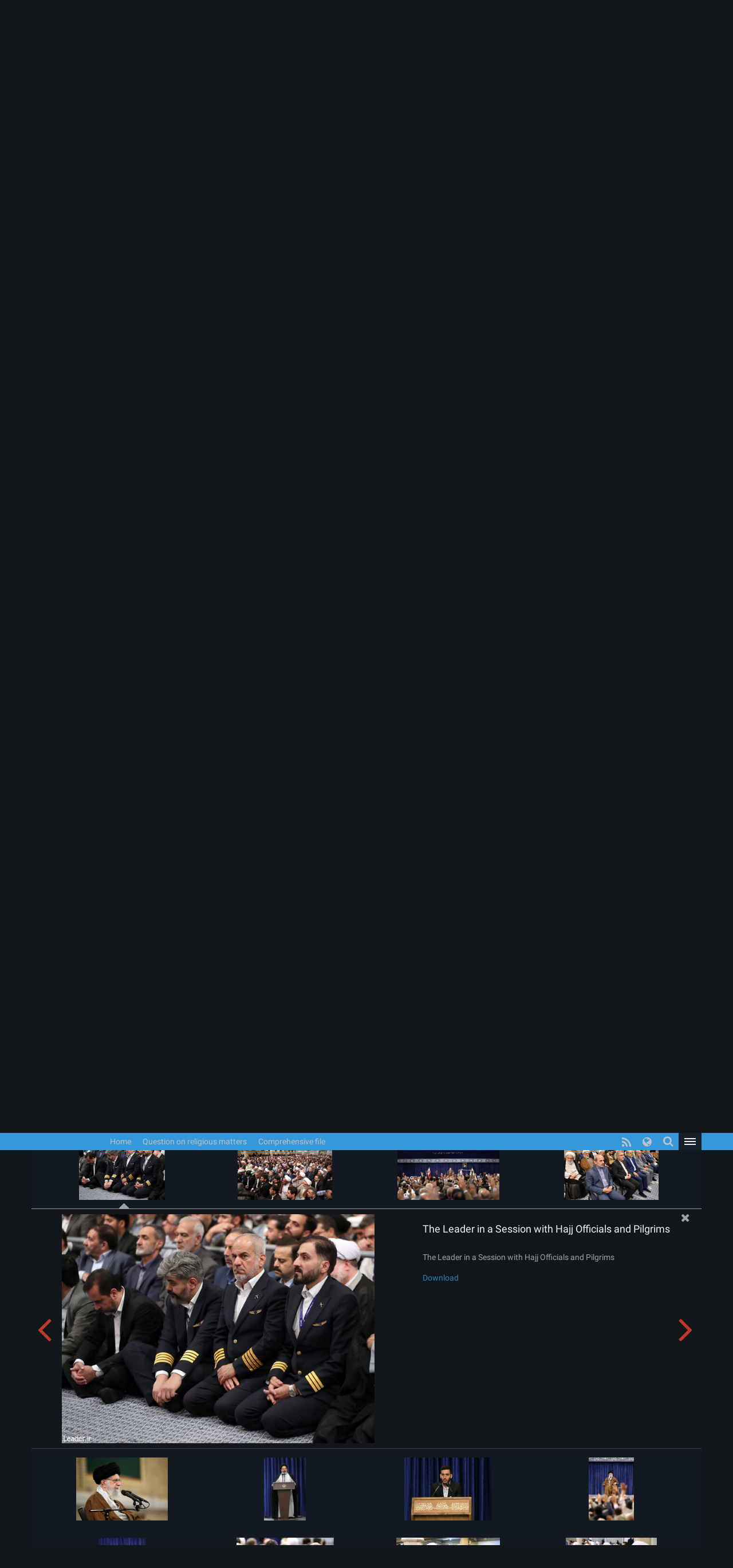

--- FILE ---
content_type: text/html; charset=UTF-8
request_url: https://www.leader.ir/en/pictures/album/2691/grid?img=81796_873.jpg
body_size: 54949
content:
<!DOCTYPE html><html lang="en"><head> <meta http-equiv="Content-Type" content="text/html; charset=UTF-8"> <meta name="viewport" content="width=device-width, initial-scale=1" /> <meta content="IE=edge" http-equiv="X-UA-Compatible" /> <meta http-equiv="X-UA-Compatible" content="IE=9"> <title>The Leader in a Session with Hajj Officials and Pilgrims :: Leader.ir</title> <meta property="og:locale" content="en_GB" /> <meta property="og:type" content="service" /> <meta property="og:title" content="The Leader in a Session with Hajj Officials and Pilgrims" /> <meta property="og:url" content="https://www.leader.ir/en/pictures" /> <meta name="twitter:card" content="summary" /> <meta name="twitter:site" content="https://www.leader.ir/en/pictures" /> <meta name="twitter:title" content="The Leader in a Session with Hajj Officials and Pilgrims" /> <meta name="twitter:image" content="https://www.leader.ir/en/../media/album/large/17/82/81782_431.jpg" /> <meta name="city" content="Tehran" /> <meta name="robots" content="INDEX,FOLLOW" /> <meta name="country" content="Islamic Republic of Iran" /> <meta name="keywords" lang="en" content="The Office of the Supreme Leader" /> <meta name="Description" lang="en" content="The Office of the Supreme Leader" /> <link rel="alternate" href="www.leader.ir" hreflang="en_GB" /> <link rel="alternate" type="application/rss+xml" title="Leader.ir RSS Feed" href="/en/rss" /> <link rel="icon" sizes="192x192" href="/assets/images/icon.png"> <link rel="shortcut icon" href="/assets/images/favicon.png"> <link rel="alternate" hreflang="fa" href="https://www.leader.ir/fa" /><link rel="alternate" hreflang="en" href="https://www.leader.ir/en" /><link rel="alternate" hreflang="ar" href="https://www.leader.ir/ar" /><link rel="alternate" hreflang="ur" href="https://www.leader.ir/ur" /><link rel="alternate" hreflang="az" href="https://www.leader.ir/az" /><link rel="alternate" hreflang="id" href="https://www.leader.ir/id" /><link rel="alternate" hreflang="fr" href="https://www.leader.ir/fr" /><link rel="alternate" hreflang="ru" href="https://www.leader.ir/ru" /><link rel="alternate" hreflang="tr" href="https://www.leader.ir/tr" /><link rel="alternate" hreflang="th" href="https://www.leader.ir/th" /><link rel="stylesheet" type="text/css" href="/assets/css/all-ltr.464.css" /></head><body class="dark"><header> <section class="background"> <div class="top-header container"> <div class="logo visible-xs"> <a href="https://www.leader.ir/en"><img alt="The Office of the Supreme Leader" title="The Office of the Supreme Leader" class="center-block" src="/assets/images/logo.png"></a> </div> <h4 class="title pull-right hidden-xs">The Office of the Supreme Leader</h4> <h6 class="title pull-right visible-xs">The Office of the Supreme Leader</h6> <a title="The user page" class="btn btn-panel pull-left hidden-xs" href="https://www.leader.ir/en/account/login"> <i class="fa fa-user"></i> </a> </div> </section> <nav class="col-md-12"> <div class="container"> <div class="logo pull-right hidden-xs"> <a href="https://www.leader.ir/en"> <img alt="The Office of the Supreme Leader" title="The Office of the Supreme Leader" src="/assets/images/logo.png?1"> </a> </div> <div> <ul class="nav navbar-nav hidden-xs"> <li><a href="https://www.leader.ir/en">Home</a></li> <li><a href="https://www.leader.ir/en/istifta">Question on religious matters</a></li> <li><a href="https://www.leader.ir/en/archive">Comprehensive file</a></li></ul><ul style="display: inline-block;" class="navbar-nav navbar-second hidden-sm hidden-md hidden-lg"> </ul> <ul id="principle_category" class="nav pull-left"> <li class="dropdown_nav"> <a href="#" class="dropdown-toggle" role="button" aria-haspopup="true" aria-expanded="false"> <button class="hamburger hamburger-cancel"> <span class="icon"></span> </button> </a> <div class="dropdown-menu"> <div class="container"> <div class="col-sm-12 col-xs-12 visible-xs visible-sm"> <form class="navbar-form visible-xs visible-sm" role="search" action="https://www.leader.ir/en/search" method="get"> <div class="form-group"> <input type="text" id="q" name="q" value="" class="form-control search_input pull-right" placeholder="Search"> <i class="fa fa-search fa-lg pull-left"></i> </div> <span class="clearfix"></span> </form> </div> <div> <div class="col-md-2 boxes"> <h4 class="category btitr expand"> <a href="https://www.leader.ir/en/services/3/News">News</a> <i class="fa fa-chevron-circle-left visible-xs visible-sm "></i> </h4> <ul class="expanded_content"> <li> <a href="https://www.leader.ir/en/services/3/Meet?category=16#other_news"> <h6>Meet</h6> </a> </li><li> <a href="https://www.leader.ir/en/services/3/Prayers?category=17#other_news"> <h6>Prayers</h6> </a> </li><li> <a href="https://www.leader.ir/en/services/3/Visit?category=18#other_news"> <h6>Visit</h6> </a> </li><li> <a href="https://www.leader.ir/en/services/3/Message?category=19#other_news"> <h6>Message</h6> </a> </li><li> <a href="https://www.leader.ir/en/services/3/Pardoning-or-Commuting?category=20#other_news"> <h6>Pardoning or Commuting</h6> </a> </li> <li><a href="https://www.leader.ir/en/archive?topic=speech"><h6>Speeches</h6></a></li> </ul> </div> <div class="col-md-2 boxes"> <h4 class="category btitr expand"> <a href="https://www.leader.ir/en/services/8/Jurisprudence-Religious-affairs">Jurisprudence & Religious affairs</a> <i class="fa fa-chevron-circle-left visible-xs visible-sm "></i> </h4> <ul class="expanded_content"> <li><a href="https://www.leader.ir/en/istifta"><h6>Question on religious matters</h6></a></li> <li> <a href="https://www.leader.ir/en/services/8/Daily-Islamic-Rules?category=144#other_news"> <h6>Daily Islamic Rules</h6> </a> </li><li> <a href="https://www.leader.ir/en/services/8/Rules-regarding-special-occasions?category=161#other_news"> <h6>Rules regarding special occasions</h6> </a> </li><li> <a href="https://www.leader.ir/en/services/8/New-inquiries-istifta?category=172#other_news"> <h6>New inquiries (istifta')</h6> </a> </li><li> <a href="https://www.leader.ir/en/services/8/Visitors-Questions?category=175#other_news"> <h6>Visitors' Questions</h6> </a> </li><li> <a href="https://www.leader.ir/en/services/8/Islamic-Law-Channel?category=178#other_news"> <h6>Islamic Law Channel</h6> </a> </li> </ul> </div> <div class="col-md-2 boxes"> <h4 class="category btitr expand"> <a href="https://www.leader.ir/en/services/18/Special-materials">Special materials</a> <i class="fa fa-chevron-circle-left visible-xs visible-sm "></i> </h4> <ul class="expanded_content"> <li> <a href="https://www.leader.ir/en/services/18/About-the-Leader?category=125#other_news"> <h6>About the Leader</h6> </a> </li> </ul> </div> <div class="col-md-2 boxes"> <h4 class="category btitr expand"> <a href="https://www.leader.ir/en/book">Library</a> <i class="fa fa-chevron-circle-left visible-xs visible-sm "></i> </h4> <ul id="library_content" class="expanded_content"> <li><a href="https://www.leader.ir/en/book/214/The-Rules-on-Prayer-Fasting-2023"><h6>The Rules on Prayer & Fasting 2023</h6></a></li> <li><a href="https://www.leader.ir/en/book/140/The-Rites-of-Hajj-2023"><h6>The Rites of Hajj 2023</h6></a></li> <li><a href="https://www.leader.ir/en/book/32/Practical-Laws-of-Islam"><h6>Practical Laws of Islam</h6></a></li> <li><a href="https://www.leader.ir/en/book/24/Comparative-Fatwa"><h6>Comparative Fatwa</h6></a></li> <li><a href="https://www.leader.ir/en/book/31/Available-Books"><h6>Available Books</h6></a></li> <li><a title="Archive" href="https://www.leader.ir/en/book"><h6><span class="fa fa-ellipsis-h"></span></h6></a></li> </ul> </div> <div class="col-md-2 boxes"> <h4 class="category btitr expand"> <a href="https://www.leader.ir/en/pictures">Photo Album</a> <i class="fa fa-chevron-circle-left visible-xs visible-sm "></i> </h4> <ul class="expanded_content"> <li><a href="https://www.leader.ir/en/pictures?category=1#form_top"><h6></h6></a></li> <li><a href="https://www.leader.ir/en/pictures?category=2#form_top"><h6>Meetings</h6></a></li> <li><a href="https://www.leader.ir/en/pictures?category=3#form_top"><h6>Visits</h6></a></li> <li><a href="https://www.leader.ir/en/pictures?category=4#form_top"><h6>Ceremonies</h6></a></li> <li><a href="https://www.leader.ir/en/pictures?category=5#form_top"><h6>Presidency</h6></a></li> <li><a href="https://www.leader.ir/en/pictures?category=6#form_top"><h6>Friday Prayers</h6></a></li> <li><a href="https://www.leader.ir/en/pictures?category=7#form_top"><h6>Elections</h6></a></li> </ul> </div> <span class="clearfix"></span> </div> <div> <div class="col-md-2 boxes"> <h4 class="category btitr expand"> <a href="https://www.leader.ir/en/biography">Leadership</a> <i class="fa fa-chevron-circle-left visible-xs visible-sm "></i> </h4> <ul class="expanded_content"> <li><a href="https://www.leader.ir/en/biography"><h6>Biography</h6></a></li> <li><a href="https://www.leader.ir/en/imam"><h6>From Imam Khomeini’s viewpoint</h6></a></li> <li><a href="https://www.leader.ir/en/law"><h6>By virtue of the law</h6></a></li> </ul> </div> <div class="col-md-2 boxes"> <h4 class="category btitr expand"> <a href="https://www.leader.ir/en/media">Multimedia</a> <i class="fa fa-chevron-circle-left visible-xs visible-sm "></i> </h4> <ul class="expanded_content"> <li><a href="https://www.leader.ir/en/media?type=4#form_top"><h6>Film in Full</h6></a></li> </ul> </div> <div class="col-md-2 boxes"> <h4 class="category btitr expand"> <a href="https://www.leader.ir/en/letter" >Contact Office</a> <i class="fa fa-chevron-circle-left visible-xs visible-sm "></i> </h4> <ul class="expanded_content"> <li><a href="https://www.leader.ir/en/letter"><h6>Send letter</h6></a></li> <li><a href="https://www.leader.ir/en/contact"><h6>Contact us</h6></a></li> <li><a href="https://www.leader.ir/en/about"><h6>About us</h6></a></li> </ul> </div> <span class="clearfix"></span> </div> <ul id="language_list"> <li class="col-md-2 col-xs-6"> <i class="lang-icon pull-right">FA</i><a href="/fa"><h6>فارسی</h6></a> </li> <li class="col-md-2 col-xs-6"> <i class="lang-icon pull-right">AR</i><a href="/ar"><h6>العربية</h6></a> </li> <li class="col-md-2 col-xs-6"> <i class="lang-icon pull-right">UR</i><a href="/ur"><h6>اردو</h6></a> </li> <li class="col-md-2 col-xs-6"> <i class="lang-icon pull-right">AZ</i><a href="/az"><h6>Azərbaycanca</h6></a> </li> <li class="col-md-2 col-xs-6"> <i class="lang-icon pull-right">ID</i><a href="/id"><h6>Indonesia</h6></a> </li> <li class="col-md-2 col-xs-6"> <i class="lang-icon pull-right">FR</i><a href="/fr"><h6>Français</h6></a> </li> <li class="col-md-2 col-xs-6"> <i class="lang-icon pull-right">RU</i><a href="/ru"><h6>Русский</h6></a> </li> <li class="col-md-2 col-xs-6"> <i class="lang-icon pull-right">TR</i><a href="/tr"><h6>Türkçe</h6></a> </li> <li class="col-md-2 col-xs-6"> <i class="lang-icon pull-right">TH</i><a href="/th"><h6>ไทย</h6></a> </li> </ul> </div></div> </li> </ul> <a title="The user page" class="btn btn-panel pull-left visible-xs" href="https://www.leader.ir/en/account/login" style="padding: 5px 8px; border: 0; border-radius: 0"> <i class="fa fa-user"></i> </a> <form class="navbar-form pull-left hidden-xs hidden-sm" role="search" action="https://www.leader.ir/en/search" method="get"><div class="form-group pull-right"><input type="text" id="q" name="q" class="form-control search_input" placeholder="Search" /></div><div class="pull-left"><i class=" fa fa-search fa-lg"></i></div></form> <ul id="languages" class="nav pull-left hidden-sm hidden-xs"> <li class="dropdown_nav"> <a href="#" class="dropdown-toggle" data-toggle="dropdown" role="button" aria-haspopup="true" aria-expanded="false"><i class="fa fa-globe fa-lg"></i></a> <ul class="dropdown-menu"> <li class="col-md-6"> <a href="/fa">فارسی</a> </li> <li class="col-md-6"> <a href="/en">English</a> </li> <li class="col-md-6"> <a href="/ar">العربية</a> </li> <li class="col-md-6"> <a href="/ur">اردو</a> </li> <li class="col-md-6"> <a href="/az">Azərbaycanca</a> </li> <li class="col-md-6"> <a href="/id">Indonesia</a> </li> <li class="col-md-6"> <a href="/fr">Français</a> </li> <li class="col-md-6"> <a href="/ru">Русский</a> </li> <li class="col-md-6"> <a href="/tr">Türkçe</a> </li> <li class="col-md-6"> <a href="/th">ไทย</a> </li></ul> </li> </ul> <ul id="rss" class="nav pull-left hidden-xs hidden-sm"> <li> <a title="RSS" target="_blank" href="https://www.leader.ir/en/rss"> <i class="fa fa-rss"></i> </a> </li> </ul> </div> </div> </nav> <span class="clearfix"></span> <section class="second_nav hidden-xs hidden-sm"> <section class="container"> <ol class="bread-crumb"><li><a href="https://www.leader.ir/en">Home</a></li><li><a href="https://www.leader.ir/en/pictures">Photo Album</a></li><li><a href="https://www.leader.ir/en/pictures?category=2#form_top">Meetings</a></li><li class="active">The Leader in a Session with Hajj Officials and Pilgrims</li></ol> </section> </section> <span class="clearfix"></span></header><main id="album_body" class="container"> <article class="gray_heading" style="height: auto;"> <div> <h4 class="pull-right">The Leader in a Session with Hajj Officials and Pilgrims</h4> <h5 class="pull-left download"> Album: <label> <a href="https://www.leader.ir/en/pictures/album/2691/download"> zip </a> </label> </h5> <span class="clearfix"></span> </div> </article> <section id="grid" class="col-md-12"> <figure class="col-md-3 col-sm-4 col-xs-12 " style="background:url('/media/album/medium/18/48/81848_222.jpg')" data-target="/media/album/news/18/48/81848_222.jpg"> <figcaption itemprop="caption"> <a href="https://www.leader.ir/en/pictures/album/2691/grid?img=81848_222.jpg"><h4> The Leader in a Session with Hajj Officials and Pilgrims</h4></a> <h5></h5> <a target="_blank" href="/media/album/original/18/48/81848_222.jpg">Download</a> </figcaption> </figure> <figure class="col-md-3 col-sm-4 col-xs-12 " style="background:url('/media/album/medium/18/47/81847_172.jpg')" data-target="/media/album/news/18/47/81847_172.jpg"> <figcaption itemprop="caption"> <a href="https://www.leader.ir/en/pictures/album/2691/grid?img=81847_172.jpg"><h4> The Leader in a Session with Hajj Officials and Pilgrims</h4></a> <h5></h5> <a target="_blank" href="/media/album/original/18/47/81847_172.jpg">Download</a> </figcaption> </figure> <figure class="col-md-3 col-sm-4 col-xs-12 " style="background:url('/media/album/medium/18/46/81846_890.jpg')" data-target="/media/album/news/18/46/81846_890.jpg"> <figcaption itemprop="caption"> <a href="https://www.leader.ir/en/pictures/album/2691/grid?img=81846_890.jpg"><h4> The Leader in a Session with Hajj Officials and Pilgrims</h4></a> <h5></h5> <a target="_blank" href="/media/album/original/18/46/81846_890.jpg">Download</a> </figcaption> </figure> <figure class="col-md-3 col-sm-4 col-xs-12 " style="background:url('/media/album/medium/18/45/81845_440.jpg')" data-target="/media/album/news/18/45/81845_440.jpg"> <figcaption itemprop="caption"> <a href="https://www.leader.ir/en/pictures/album/2691/grid?img=81845_440.jpg"><h4> The Leader in a Session with Hajj Officials and Pilgrims</h4></a> <h5></h5> <a target="_blank" href="/media/album/original/18/45/81845_440.jpg">Download</a> </figcaption> </figure> <figure class="col-md-3 col-sm-4 col-xs-12 " style="background:url('/media/album/medium/18/44/81844_680.jpg')" data-target="/media/album/news/18/44/81844_680.jpg"> <figcaption itemprop="caption"> <a href="https://www.leader.ir/en/pictures/album/2691/grid?img=81844_680.jpg"><h4> The Leader in a Session with Hajj Officials and Pilgrims</h4></a> <h5></h5> <a target="_blank" href="/media/album/original/18/44/81844_680.jpg">Download</a> </figcaption> </figure> <figure class="col-md-3 col-sm-4 col-xs-12 " style="background:url('/media/album/medium/18/43/81843_773.jpg')" data-target="/media/album/news/18/43/81843_773.jpg"> <figcaption itemprop="caption"> <a href="https://www.leader.ir/en/pictures/album/2691/grid?img=81843_773.jpg"><h4> The Leader in a Session with Hajj Officials and Pilgrims</h4></a> <h5></h5> <a target="_blank" href="/media/album/original/18/43/81843_773.jpg">Download</a> </figcaption> </figure> <figure class="col-md-3 col-sm-4 col-xs-12 " style="background:url('/media/album/medium/18/42/81842_591.jpg')" data-target="/media/album/news/18/42/81842_591.jpg"> <figcaption itemprop="caption"> <a href="https://www.leader.ir/en/pictures/album/2691/grid?img=81842_591.jpg"><h4> The Leader in a Session with Hajj Officials and Pilgrims</h4></a> <h5></h5> <a target="_blank" href="/media/album/original/18/42/81842_591.jpg">Download</a> </figcaption> </figure> <figure class="col-md-3 col-sm-4 col-xs-12 " style="background:url('/media/album/medium/18/41/81841_543.jpg')" data-target="/media/album/news/18/41/81841_543.jpg"> <figcaption itemprop="caption"> <a href="https://www.leader.ir/en/pictures/album/2691/grid?img=81841_543.jpg"><h4> The Leader in a Session with Hajj Officials and Pilgrims</h4></a> <h5></h5> <a target="_blank" href="/media/album/original/18/41/81841_543.jpg">Download</a> </figcaption> </figure> <figure class="col-md-3 col-sm-4 col-xs-12 " style="background:url('/media/album/medium/18/40/81840_410.jpg')" data-target="/media/album/news/18/40/81840_410.jpg"> <figcaption itemprop="caption"> <a href="https://www.leader.ir/en/pictures/album/2691/grid?img=81840_410.jpg"><h4> The Leader in a Session with Hajj Officials and Pilgrims</h4></a> <h5></h5> <a target="_blank" href="/media/album/original/18/40/81840_410.jpg">Download</a> </figcaption> </figure> <figure class="col-md-3 col-sm-4 col-xs-12 " style="background:url('/media/album/medium/18/39/81839_157.jpg')" data-target="/media/album/news/18/39/81839_157.jpg"> <figcaption itemprop="caption"> <a href="https://www.leader.ir/en/pictures/album/2691/grid?img=81839_157.jpg"><h4> The Leader in a Session with Hajj Officials and Pilgrims</h4></a> <h5></h5> <a target="_blank" href="/media/album/original/18/39/81839_157.jpg">Download</a> </figcaption> </figure> <figure class="col-md-3 col-sm-4 col-xs-12 " style="background:url('/media/album/medium/18/38/81838_951.jpg')" data-target="/media/album/news/18/38/81838_951.jpg"> <figcaption itemprop="caption"> <a href="https://www.leader.ir/en/pictures/album/2691/grid?img=81838_951.jpg"><h4> The Leader in a Session with Hajj Officials and Pilgrims</h4></a> <h5></h5> <a target="_blank" href="/media/album/original/18/38/81838_951.jpg">Download</a> </figcaption> </figure> <figure class="col-md-3 col-sm-4 col-xs-12 " style="background:url('/media/album/medium/18/37/81837_670.jpg')" data-target="/media/album/news/18/37/81837_670.jpg"> <figcaption itemprop="caption"> <a href="https://www.leader.ir/en/pictures/album/2691/grid?img=81837_670.jpg"><h4> The Leader in a Session with Hajj Officials and Pilgrims</h4></a> <h5></h5> <a target="_blank" href="/media/album/original/18/37/81837_670.jpg">Download</a> </figcaption> </figure> <figure class="col-md-3 col-sm-4 col-xs-12 " style="background:url('/media/album/medium/18/36/81836_798.jpg')" data-target="/media/album/news/18/36/81836_798.jpg"> <figcaption itemprop="caption"> <a href="https://www.leader.ir/en/pictures/album/2691/grid?img=81836_798.jpg"><h4> The Leader in a Session with Hajj Officials and Pilgrims</h4></a> <h5></h5> <a target="_blank" href="/media/album/original/18/36/81836_798.jpg">Download</a> </figcaption> </figure> <figure class="col-md-3 col-sm-4 col-xs-12 " style="background:url('/media/album/medium/18/35/81835_822.jpg')" data-target="/media/album/news/18/35/81835_822.jpg"> <figcaption itemprop="caption"> <a href="https://www.leader.ir/en/pictures/album/2691/grid?img=81835_822.jpg"><h4> The Leader in a Session with Hajj Officials and Pilgrims</h4></a> <h5></h5> <a target="_blank" href="/media/album/original/18/35/81835_822.jpg">Download</a> </figcaption> </figure> <figure class="col-md-3 col-sm-4 col-xs-12 " style="background:url('/media/album/medium/18/34/81834_473.jpg')" data-target="/media/album/news/18/34/81834_473.jpg"> <figcaption itemprop="caption"> <a href="https://www.leader.ir/en/pictures/album/2691/grid?img=81834_473.jpg"><h4> The Leader in a Session with Hajj Officials and Pilgrims</h4></a> <h5></h5> <a target="_blank" href="/media/album/original/18/34/81834_473.jpg">Download</a> </figcaption> </figure> <figure class="col-md-3 col-sm-4 col-xs-12 " style="background:url('/media/album/medium/18/33/81833_440.jpg')" data-target="/media/album/news/18/33/81833_440.jpg"> <figcaption itemprop="caption"> <a href="https://www.leader.ir/en/pictures/album/2691/grid?img=81833_440.jpg"><h4> The Leader in a Session with Hajj Officials and Pilgrims</h4></a> <h5></h5> <a target="_blank" href="/media/album/original/18/33/81833_440.jpg">Download</a> </figcaption> </figure> <figure class="col-md-3 col-sm-4 col-xs-12 " style="background:url('/media/album/medium/18/32/81832_667.jpg')" data-target="/media/album/news/18/32/81832_667.jpg"> <figcaption itemprop="caption"> <a href="https://www.leader.ir/en/pictures/album/2691/grid?img=81832_667.jpg"><h4> The Leader in a Session with Hajj Officials and Pilgrims</h4></a> <h5></h5> <a target="_blank" href="/media/album/original/18/32/81832_667.jpg">Download</a> </figcaption> </figure> <figure class="col-md-3 col-sm-4 col-xs-12 " style="background:url('/media/album/medium/18/31/81831_430.jpg')" data-target="/media/album/news/18/31/81831_430.jpg"> <figcaption itemprop="caption"> <a href="https://www.leader.ir/en/pictures/album/2691/grid?img=81831_430.jpg"><h4> The Leader in a Session with Hajj Officials and Pilgrims</h4></a> <h5></h5> <a target="_blank" href="/media/album/original/18/31/81831_430.jpg">Download</a> </figcaption> </figure> <figure class="col-md-3 col-sm-4 col-xs-12 " style="background:url('/media/album/medium/18/30/81830_563.jpg')" data-target="/media/album/news/18/30/81830_563.jpg"> <figcaption itemprop="caption"> <a href="https://www.leader.ir/en/pictures/album/2691/grid?img=81830_563.jpg"><h4> The Leader in a Session with Hajj Officials and Pilgrims</h4></a> <h5></h5> <a target="_blank" href="/media/album/original/18/30/81830_563.jpg">Download</a> </figcaption> </figure> <figure class="col-md-3 col-sm-4 col-xs-12 " style="background:url('/media/album/medium/18/29/81829_374.jpg')" data-target="/media/album/news/18/29/81829_374.jpg"> <figcaption itemprop="caption"> <a href="https://www.leader.ir/en/pictures/album/2691/grid?img=81829_374.jpg"><h4> The Leader in a Session with Hajj Officials and Pilgrims</h4></a> <h5></h5> <a target="_blank" href="/media/album/original/18/29/81829_374.jpg">Download</a> </figcaption> </figure> <figure class="col-md-3 col-sm-4 col-xs-12 " style="background:url('/media/album/medium/18/28/81828_335.jpg')" data-target="/media/album/news/18/28/81828_335.jpg"> <figcaption itemprop="caption"> <a href="https://www.leader.ir/en/pictures/album/2691/grid?img=81828_335.jpg"><h4> The Leader in a Session with Hajj Officials and Pilgrims</h4></a> <h5></h5> <a target="_blank" href="/media/album/original/18/28/81828_335.jpg">Download</a> </figcaption> </figure> <figure class="col-md-3 col-sm-4 col-xs-12 " style="background:url('/media/album/medium/18/27/81827_733.jpg')" data-target="/media/album/news/18/27/81827_733.jpg"> <figcaption itemprop="caption"> <a href="https://www.leader.ir/en/pictures/album/2691/grid?img=81827_733.jpg"><h4> The Leader in a Session with Hajj Officials and Pilgrims</h4></a> <h5></h5> <a target="_blank" href="/media/album/original/18/27/81827_733.jpg">Download</a> </figcaption> </figure> <figure class="col-md-3 col-sm-4 col-xs-12 " style="background:url('/media/album/medium/18/26/81826_936.jpg')" data-target="/media/album/news/18/26/81826_936.jpg"> <figcaption itemprop="caption"> <a href="https://www.leader.ir/en/pictures/album/2691/grid?img=81826_936.jpg"><h4> The Leader in a Session with Hajj Officials and Pilgrims</h4></a> <h5></h5> <a target="_blank" href="/media/album/original/18/26/81826_936.jpg">Download</a> </figcaption> </figure> <figure class="col-md-3 col-sm-4 col-xs-12 " style="background:url('/media/album/medium/18/25/81825_455.jpg')" data-target="/media/album/news/18/25/81825_455.jpg"> <figcaption itemprop="caption"> <a href="https://www.leader.ir/en/pictures/album/2691/grid?img=81825_455.jpg"><h4> The Leader in a Session with Hajj Officials and Pilgrims</h4></a> <h5></h5> <a target="_blank" href="/media/album/original/18/25/81825_455.jpg">Download</a> </figcaption> </figure> <figure class="col-md-3 col-sm-4 col-xs-12 " style="background:url('/media/album/medium/18/24/81824_920.jpg')" data-target="/media/album/news/18/24/81824_920.jpg"> <figcaption itemprop="caption"> <a href="https://www.leader.ir/en/pictures/album/2691/grid?img=81824_920.jpg"><h4> The Leader in a Session with Hajj Officials and Pilgrims</h4></a> <h5></h5> <a target="_blank" href="/media/album/original/18/24/81824_920.jpg">Download</a> </figcaption> </figure> <figure class="col-md-3 col-sm-4 col-xs-12 " style="background:url('/media/album/medium/18/23/81823_565.jpg')" data-target="/media/album/news/18/23/81823_565.jpg"> <figcaption itemprop="caption"> <a href="https://www.leader.ir/en/pictures/album/2691/grid?img=81823_565.jpg"><h4> The Leader in a Session with Hajj Officials and Pilgrims</h4></a> <h5></h5> <a target="_blank" href="/media/album/original/18/23/81823_565.jpg">Download</a> </figcaption> </figure> <figure class="col-md-3 col-sm-4 col-xs-12 " style="background:url('/media/album/medium/18/22/81822_695.jpg')" data-target="/media/album/news/18/22/81822_695.jpg"> <figcaption itemprop="caption"> <a href="https://www.leader.ir/en/pictures/album/2691/grid?img=81822_695.jpg"><h4> The Leader in a Session with Hajj Officials and Pilgrims</h4></a> <h5></h5> <a target="_blank" href="/media/album/original/18/22/81822_695.jpg">Download</a> </figcaption> </figure> <figure class="col-md-3 col-sm-4 col-xs-12 " style="background:url('/media/album/medium/18/21/81821_888.jpg')" data-target="/media/album/news/18/21/81821_888.jpg"> <figcaption itemprop="caption"> <a href="https://www.leader.ir/en/pictures/album/2691/grid?img=81821_888.jpg"><h4> The Leader in a Session with Hajj Officials and Pilgrims</h4></a> <h5></h5> <a target="_blank" href="/media/album/original/18/21/81821_888.jpg">Download</a> </figcaption> </figure> <figure class="col-md-3 col-sm-4 col-xs-12 " style="background:url('/media/album/medium/18/20/81820_489.jpg')" data-target="/media/album/news/18/20/81820_489.jpg"> <figcaption itemprop="caption"> <a href="https://www.leader.ir/en/pictures/album/2691/grid?img=81820_489.jpg"><h4> The Leader in a Session with Hajj Officials and Pilgrims</h4></a> <h5></h5> <a target="_blank" href="/media/album/original/18/20/81820_489.jpg">Download</a> </figcaption> </figure> <figure class="col-md-3 col-sm-4 col-xs-12 " style="background:url('/media/album/medium/18/19/81819_439.jpg')" data-target="/media/album/news/18/19/81819_439.jpg"> <figcaption itemprop="caption"> <a href="https://www.leader.ir/en/pictures/album/2691/grid?img=81819_439.jpg"><h4> The Leader in a Session with Hajj Officials and Pilgrims</h4></a> <h5></h5> <a target="_blank" href="/media/album/original/18/19/81819_439.jpg">Download</a> </figcaption> </figure> <figure class="col-md-3 col-sm-4 col-xs-12 " style="background:url('/media/album/medium/18/18/81818_714.jpg')" data-target="/media/album/news/18/18/81818_714.jpg"> <figcaption itemprop="caption"> <a href="https://www.leader.ir/en/pictures/album/2691/grid?img=81818_714.jpg"><h4> The Leader in a Session with Hajj Officials and Pilgrims</h4></a> <h5></h5> <a target="_blank" href="/media/album/original/18/18/81818_714.jpg">Download</a> </figcaption> </figure> <figure class="col-md-3 col-sm-4 col-xs-12 " style="background:url('/media/album/medium/18/17/81817_973.jpg')" data-target="/media/album/news/18/17/81817_973.jpg"> <figcaption itemprop="caption"> <a href="https://www.leader.ir/en/pictures/album/2691/grid?img=81817_973.jpg"><h4> The Leader in a Session with Hajj Officials and Pilgrims</h4></a> <h5></h5> <a target="_blank" href="/media/album/original/18/17/81817_973.jpg">Download</a> </figcaption> </figure> <figure class="col-md-3 col-sm-4 col-xs-12 " style="background:url('/media/album/medium/18/16/81816_837.jpg')" data-target="/media/album/news/18/16/81816_837.jpg"> <figcaption itemprop="caption"> <a href="https://www.leader.ir/en/pictures/album/2691/grid?img=81816_837.jpg"><h4> The Leader in a Session with Hajj Officials and Pilgrims</h4></a> <h5></h5> <a target="_blank" href="/media/album/original/18/16/81816_837.jpg">Download</a> </figcaption> </figure> <figure class="col-md-3 col-sm-4 col-xs-12 " style="background:url('/media/album/medium/18/15/81815_829.jpg')" data-target="/media/album/news/18/15/81815_829.jpg"> <figcaption itemprop="caption"> <a href="https://www.leader.ir/en/pictures/album/2691/grid?img=81815_829.jpg"><h4> The Leader in a Session with Hajj Officials and Pilgrims</h4></a> <h5></h5> <a target="_blank" href="/media/album/original/18/15/81815_829.jpg">Download</a> </figcaption> </figure> <figure class="col-md-3 col-sm-4 col-xs-12 " style="background:url('/media/album/medium/18/14/81814_916.jpg')" data-target="/media/album/news/18/14/81814_916.jpg"> <figcaption itemprop="caption"> <a href="https://www.leader.ir/en/pictures/album/2691/grid?img=81814_916.jpg"><h4> The Leader in a Session with Hajj Officials and Pilgrims</h4></a> <h5></h5> <a target="_blank" href="/media/album/original/18/14/81814_916.jpg">Download</a> </figcaption> </figure> <figure class="col-md-3 col-sm-4 col-xs-12 " style="background:url('/media/album/medium/18/13/81813_141.jpg')" data-target="/media/album/news/18/13/81813_141.jpg"> <figcaption itemprop="caption"> <a href="https://www.leader.ir/en/pictures/album/2691/grid?img=81813_141.jpg"><h4> The Leader in a Session with Hajj Officials and Pilgrims</h4></a> <h5></h5> <a target="_blank" href="/media/album/original/18/13/81813_141.jpg">Download</a> </figcaption> </figure> <figure class="col-md-3 col-sm-4 col-xs-12 " style="background:url('/media/album/medium/18/12/81812_757.jpg')" data-target="/media/album/news/18/12/81812_757.jpg"> <figcaption itemprop="caption"> <a href="https://www.leader.ir/en/pictures/album/2691/grid?img=81812_757.jpg"><h4> The Leader in a Session with Hajj Officials and Pilgrims</h4></a> <h5></h5> <a target="_blank" href="/media/album/original/18/12/81812_757.jpg">Download</a> </figcaption> </figure> <figure class="col-md-3 col-sm-4 col-xs-12 " style="background:url('/media/album/medium/18/11/81811_543.jpg')" data-target="/media/album/news/18/11/81811_543.jpg"> <figcaption itemprop="caption"> <a href="https://www.leader.ir/en/pictures/album/2691/grid?img=81811_543.jpg"><h4> The Leader in a Session with Hajj Officials and Pilgrims</h4></a> <h5></h5> <a target="_blank" href="/media/album/original/18/11/81811_543.jpg">Download</a> </figcaption> </figure> <figure class="col-md-3 col-sm-4 col-xs-12 " style="background:url('/media/album/medium/18/10/81810_407.jpg')" data-target="/media/album/news/18/10/81810_407.jpg"> <figcaption itemprop="caption"> <a href="https://www.leader.ir/en/pictures/album/2691/grid?img=81810_407.jpg"><h4> The Leader in a Session with Hajj Officials and Pilgrims</h4></a> <h5></h5> <a target="_blank" href="/media/album/original/18/10/81810_407.jpg">Download</a> </figcaption> </figure> <figure class="col-md-3 col-sm-4 col-xs-12 " style="background:url('/media/album/medium/18/9/81809_728.jpg')" data-target="/media/album/news/18/9/81809_728.jpg"> <figcaption itemprop="caption"> <a href="https://www.leader.ir/en/pictures/album/2691/grid?img=81809_728.jpg"><h4> The Leader in a Session with Hajj Officials and Pilgrims</h4></a> <h5></h5> <a target="_blank" href="/media/album/original/18/9/81809_728.jpg">Download</a> </figcaption> </figure> <figure class="col-md-3 col-sm-4 col-xs-12 " style="background:url('/media/album/medium/18/8/81808_889.jpg')" data-target="/media/album/news/18/8/81808_889.jpg"> <figcaption itemprop="caption"> <a href="https://www.leader.ir/en/pictures/album/2691/grid?img=81808_889.jpg"><h4> The Leader in a Session with Hajj Officials and Pilgrims</h4></a> <h5></h5> <a target="_blank" href="/media/album/original/18/8/81808_889.jpg">Download</a> </figcaption> </figure> <figure class="col-md-3 col-sm-4 col-xs-12 " style="background:url('/media/album/medium/18/7/81807_457.jpg')" data-target="/media/album/news/18/7/81807_457.jpg"> <figcaption itemprop="caption"> <a href="https://www.leader.ir/en/pictures/album/2691/grid?img=81807_457.jpg"><h4> The Leader in a Session with Hajj Officials and Pilgrims</h4></a> <h5></h5> <a target="_blank" href="/media/album/original/18/7/81807_457.jpg">Download</a> </figcaption> </figure> <figure class="col-md-3 col-sm-4 col-xs-12 " style="background:url('/media/album/medium/18/6/81806_432.jpg')" data-target="/media/album/news/18/6/81806_432.jpg"> <figcaption itemprop="caption"> <a href="https://www.leader.ir/en/pictures/album/2691/grid?img=81806_432.jpg"><h4> The Leader in a Session with Hajj Officials and Pilgrims</h4></a> <h5></h5> <a target="_blank" href="/media/album/original/18/6/81806_432.jpg">Download</a> </figcaption> </figure> <figure class="col-md-3 col-sm-4 col-xs-12 " style="background:url('/media/album/medium/18/5/81805_483.jpg')" data-target="/media/album/news/18/5/81805_483.jpg"> <figcaption itemprop="caption"> <a href="https://www.leader.ir/en/pictures/album/2691/grid?img=81805_483.jpg"><h4> The Leader in a Session with Hajj Officials and Pilgrims</h4></a> <h5></h5> <a target="_blank" href="/media/album/original/18/5/81805_483.jpg">Download</a> </figcaption> </figure> <figure class="col-md-3 col-sm-4 col-xs-12 " style="background:url('/media/album/medium/18/4/81804_855.jpg')" data-target="/media/album/news/18/4/81804_855.jpg"> <figcaption itemprop="caption"> <a href="https://www.leader.ir/en/pictures/album/2691/grid?img=81804_855.jpg"><h4> The Leader in a Session with Hajj Officials and Pilgrims</h4></a> <h5></h5> <a target="_blank" href="/media/album/original/18/4/81804_855.jpg">Download</a> </figcaption> </figure> <figure class="col-md-3 col-sm-4 col-xs-12 " style="background:url('/media/album/medium/18/3/81803_685.jpg')" data-target="/media/album/news/18/3/81803_685.jpg"> <figcaption itemprop="caption"> <a href="https://www.leader.ir/en/pictures/album/2691/grid?img=81803_685.jpg"><h4> The Leader in a Session with Hajj Officials and Pilgrims</h4></a> <h5></h5> <a target="_blank" href="/media/album/original/18/3/81803_685.jpg">Download</a> </figcaption> </figure> <figure class="col-md-3 col-sm-4 col-xs-12 " style="background:url('/media/album/medium/18/2/81802_567.jpg')" data-target="/media/album/news/18/2/81802_567.jpg"> <figcaption itemprop="caption"> <a href="https://www.leader.ir/en/pictures/album/2691/grid?img=81802_567.jpg"><h4> The Leader in a Session with Hajj Officials and Pilgrims</h4></a> <h5>The Leader in a Session with Hajj Officials and Pilgrims</h5> <a target="_blank" href="/media/album/original/18/2/81802_567.jpg">Download</a> </figcaption> </figure> <figure class="col-md-3 col-sm-4 col-xs-12 " style="background:url('/media/album/medium/18/1/81801_988.jpg')" data-target="/media/album/news/18/1/81801_988.jpg"> <figcaption itemprop="caption"> <a href="https://www.leader.ir/en/pictures/album/2691/grid?img=81801_988.jpg"><h4> The Leader in a Session with Hajj Officials and Pilgrims</h4></a> <h5>The Leader in a Session with Hajj Officials and Pilgrims</h5> <a target="_blank" href="/media/album/original/18/1/81801_988.jpg">Download</a> </figcaption> </figure> <figure class="col-md-3 col-sm-4 col-xs-12 " style="background:url('/media/album/medium/18/0/81800_976.jpg')" data-target="/media/album/news/18/0/81800_976.jpg"> <figcaption itemprop="caption"> <a href="https://www.leader.ir/en/pictures/album/2691/grid?img=81800_976.jpg"><h4> The Leader in a Session with Hajj Officials and Pilgrims</h4></a> <h5></h5> <a target="_blank" href="/media/album/original/18/0/81800_976.jpg">Download</a> </figcaption> </figure> <figure class="col-md-3 col-sm-4 col-xs-12 " style="background:url('/media/album/medium/17/99/81799_319.jpg')" data-target="/media/album/news/17/99/81799_319.jpg"> <figcaption itemprop="caption"> <a href="https://www.leader.ir/en/pictures/album/2691/grid?img=81799_319.jpg"><h4> The Leader in a Session with Hajj Officials and Pilgrims</h4></a> <h5></h5> <a target="_blank" href="/media/album/original/17/99/81799_319.jpg">Download</a> </figcaption> </figure> <figure class="col-md-3 col-sm-4 col-xs-12 " style="background:url('/media/album/medium/17/98/81798_838.jpg')" data-target="/media/album/news/17/98/81798_838.jpg"> <figcaption itemprop="caption"> <a href="https://www.leader.ir/en/pictures/album/2691/grid?img=81798_838.jpg"><h4> The Leader in a Session with Hajj Officials and Pilgrims</h4></a> <h5>The Leader in a Session with Hajj Officials and Pilgrims</h5> <a target="_blank" href="/media/album/original/17/98/81798_838.jpg">Download</a> </figcaption> </figure> <figure class="col-md-3 col-sm-4 col-xs-12 " style="background:url('/media/album/medium/17/97/81797_258.jpg')" data-target="/media/album/news/17/97/81797_258.jpg"> <figcaption itemprop="caption"> <a href="https://www.leader.ir/en/pictures/album/2691/grid?img=81797_258.jpg"><h4> The Leader in a Session with Hajj Officials and Pilgrims</h4></a> <h5>The Leader in a Session with Hajj Officials and Pilgrims</h5> <a target="_blank" href="/media/album/original/17/97/81797_258.jpg">Download</a> </figcaption> </figure> <figure class="col-md-3 col-sm-4 col-xs-12 active" style="background:url('/media/album/medium/17/96/81796_873.jpg')" data-target="/media/album/news/17/96/81796_873.jpg"> <figcaption itemprop="caption"> <a href="https://www.leader.ir/en/pictures/album/2691/grid?img=81796_873.jpg"><h4> The Leader in a Session with Hajj Officials and Pilgrims</h4></a> <h5>The Leader in a Session with Hajj Officials and Pilgrims</h5> <a target="_blank" href="/media/album/original/17/96/81796_873.jpg">Download</a> </figcaption> </figure> <figure class="col-md-3 col-sm-4 col-xs-12 " style="background:url('/media/album/medium/17/95/81795_353.jpg')" data-target="/media/album/news/17/95/81795_353.jpg"> <figcaption itemprop="caption"> <a href="https://www.leader.ir/en/pictures/album/2691/grid?img=81795_353.jpg"><h4> The Leader in a Session with Hajj Officials and Pilgrims</h4></a> <h5>The Leader in a Session with Hajj Officials and Pilgrims</h5> <a target="_blank" href="/media/album/original/17/95/81795_353.jpg">Download</a> </figcaption> </figure> <figure class="col-md-3 col-sm-4 col-xs-12 " style="background:url('/media/album/medium/17/94/81794_181.jpg')" data-target="/media/album/news/17/94/81794_181.jpg"> <figcaption itemprop="caption"> <a href="https://www.leader.ir/en/pictures/album/2691/grid?img=81794_181.jpg"><h4> The Leader in a Session with Hajj Officials and Pilgrims</h4></a> <h5>The Leader in a Session with Hajj Officials and Pilgrims</h5> <a target="_blank" href="/media/album/original/17/94/81794_181.jpg">Download</a> </figcaption> </figure> <figure class="col-md-3 col-sm-4 col-xs-12 " style="background:url('/media/album/medium/17/93/81793_880.jpg')" data-target="/media/album/news/17/93/81793_880.jpg"> <figcaption itemprop="caption"> <a href="https://www.leader.ir/en/pictures/album/2691/grid?img=81793_880.jpg"><h4> The Leader in a Session with Hajj Officials and Pilgrims</h4></a> <h5></h5> <a target="_blank" href="/media/album/original/17/93/81793_880.jpg">Download</a> </figcaption> </figure> <figure class="col-md-3 col-sm-4 col-xs-12 " style="background:url('/media/album/medium/17/92/81792_608.jpg')" data-target="/media/album/news/17/92/81792_608.jpg"> <figcaption itemprop="caption"> <a href="https://www.leader.ir/en/pictures/album/2691/grid?img=81792_608.jpg"><h4> The Leader in a Session with Hajj Officials and Pilgrims</h4></a> <h5></h5> <a target="_blank" href="/media/album/original/17/92/81792_608.jpg">Download</a> </figcaption> </figure> <figure class="col-md-3 col-sm-4 col-xs-12 " style="background:url('/media/album/medium/17/91/81791_276.jpg')" data-target="/media/album/news/17/91/81791_276.jpg"> <figcaption itemprop="caption"> <a href="https://www.leader.ir/en/pictures/album/2691/grid?img=81791_276.jpg"><h4> The Leader in a Session with Hajj Officials and Pilgrims</h4></a> <h5></h5> <a target="_blank" href="/media/album/original/17/91/81791_276.jpg">Download</a> </figcaption> </figure> <figure class="col-md-3 col-sm-4 col-xs-12 " style="background:url('/media/album/medium/17/90/81790_704.jpg')" data-target="/media/album/news/17/90/81790_704.jpg"> <figcaption itemprop="caption"> <a href="https://www.leader.ir/en/pictures/album/2691/grid?img=81790_704.jpg"><h4> The Leader in a Session with Hajj Officials and Pilgrims</h4></a> <h5></h5> <a target="_blank" href="/media/album/original/17/90/81790_704.jpg">Download</a> </figcaption> </figure> <figure class="col-md-3 col-sm-4 col-xs-12 " style="background:url('/media/album/medium/17/89/81789_962.jpg')" data-target="/media/album/news/17/89/81789_962.jpg"> <figcaption itemprop="caption"> <a href="https://www.leader.ir/en/pictures/album/2691/grid?img=81789_962.jpg"><h4> The Leader in a Session with Hajj Officials and Pilgrims</h4></a> <h5></h5> <a target="_blank" href="/media/album/original/17/89/81789_962.jpg">Download</a> </figcaption> </figure> <figure class="col-md-3 col-sm-4 col-xs-12 " style="background:url('/media/album/medium/17/88/81788_111.jpg')" data-target="/media/album/news/17/88/81788_111.jpg"> <figcaption itemprop="caption"> <a href="https://www.leader.ir/en/pictures/album/2691/grid?img=81788_111.jpg"><h4> The Leader in a Session with Hajj Officials and Pilgrims</h4></a> <h5>The Leader in a Session with Hajj Officials and Pilgrims</h5> <a target="_blank" href="/media/album/original/17/88/81788_111.jpg">Download</a> </figcaption> </figure> <figure class="col-md-3 col-sm-4 col-xs-12 " style="background:url('/media/album/medium/17/87/81787_361.jpg')" data-target="/media/album/news/17/87/81787_361.jpg"> <figcaption itemprop="caption"> <a href="https://www.leader.ir/en/pictures/album/2691/grid?img=81787_361.jpg"><h4> The Leader in a Session with Hajj Officials and Pilgrims</h4></a> <h5>The Leader in a Session with Hajj Officials and Pilgrims</h5> <a target="_blank" href="/media/album/original/17/87/81787_361.jpg">Download</a> </figcaption> </figure> <figure class="col-md-3 col-sm-4 col-xs-12 " style="background:url('/media/album/medium/17/86/81786_436.jpg')" data-target="/media/album/news/17/86/81786_436.jpg"> <figcaption itemprop="caption"> <a href="https://www.leader.ir/en/pictures/album/2691/grid?img=81786_436.jpg"><h4> The Leader in a Session with Hajj Officials and Pilgrims</h4></a> <h5>The Leader in a Session with Hajj Officials and Pilgrims</h5> <a target="_blank" href="/media/album/original/17/86/81786_436.jpg">Download</a> </figcaption> </figure> <figure class="col-md-3 col-sm-4 col-xs-12 " style="background:url('/media/album/medium/17/85/81785_344.jpg')" data-target="/media/album/news/17/85/81785_344.jpg"> <figcaption itemprop="caption"> <a href="https://www.leader.ir/en/pictures/album/2691/grid?img=81785_344.jpg"><h4> The Leader in a Session with Hajj Officials and Pilgrims</h4></a> <h5>The Leader in a Session with Hajj Officials and Pilgrims</h5> <a target="_blank" href="/media/album/original/17/85/81785_344.jpg">Download</a> </figcaption> </figure> <figure class="col-md-3 col-sm-4 col-xs-12 " style="background:url('/media/album/medium/17/84/81784_912.jpg')" data-target="/media/album/news/17/84/81784_912.jpg"> <figcaption itemprop="caption"> <a href="https://www.leader.ir/en/pictures/album/2691/grid?img=81784_912.jpg"><h4> The Leader in a Session with Hajj Officials and Pilgrims</h4></a> <h5>The Leader in a Session with Hajj Officials and Pilgrims</h5> <a target="_blank" href="/media/album/original/17/84/81784_912.jpg">Download</a> </figcaption> </figure> <figure class="col-md-3 col-sm-4 col-xs-12 " style="background:url('/media/album/medium/17/83/81783_820.jpg')" data-target="/media/album/news/17/83/81783_820.jpg"> <figcaption itemprop="caption"> <a href="https://www.leader.ir/en/pictures/album/2691/grid?img=81783_820.jpg"><h4> The Leader in a Session with Hajj Officials and Pilgrims</h4></a> <h5>The Leader in a Session with Hajj Officials and Pilgrims</h5> <a target="_blank" href="/media/album/original/17/83/81783_820.jpg">Download</a> </figcaption> </figure> <figure class="col-md-3 col-sm-4 col-xs-12 " style="background:url('/media/album/medium/17/82/81782_431.jpg')" data-target="/media/album/news/17/82/81782_431.jpg"> <figcaption itemprop="caption"> <a href="https://www.leader.ir/en/pictures/album/2691/grid?img=81782_431.jpg"><h4> The Leader in a Session with Hajj Officials and Pilgrims</h4></a> <h5>The Leader in a Session with Hajj Officials and Pilgrims</h5> <a target="_blank" href="/media/album/original/17/82/81782_431.jpg">Download</a> </figcaption> </figure> <figure class="col-md-3 col-sm-4 col-xs-12 " style="background:url('/media/album/medium/17/81/81781_634.jpg')" data-target="/media/album/news/17/81/81781_634.jpg"> <figcaption itemprop="caption"> <a href="https://www.leader.ir/en/pictures/album/2691/grid?img=81781_634.jpg"><h4> The Leader in a Session with Hajj Officials and Pilgrims</h4></a> <h5>The Leader in a Session with Hajj Officials and Pilgrims</h5> <a target="_blank" href="/media/album/original/17/81/81781_634.jpg">Download</a> </figcaption> </figure> <figure class="col-md-3 col-sm-4 col-xs-12 " style="background:url('/media/album/medium/17/80/81780_871.jpg')" data-target="/media/album/news/17/80/81780_871.jpg"> <figcaption itemprop="caption"> <a href="https://www.leader.ir/en/pictures/album/2691/grid?img=81780_871.jpg"><h4> The Leader in a Session with Hajj Officials and Pilgrims</h4></a> <h5>The Leader in a Session with Hajj Officials and Pilgrims</h5> <a target="_blank" href="/media/album/original/17/80/81780_871.jpg">Download</a> </figcaption> </figure> <figure class="col-md-3 col-sm-4 col-xs-12 " style="background:url('/media/album/medium/17/79/81779_907.jpg')" data-target="/media/album/news/17/79/81779_907.jpg"> <figcaption itemprop="caption"> <a href="https://www.leader.ir/en/pictures/album/2691/grid?img=81779_907.jpg"><h4> The Leader in a Session with Hajj Officials and Pilgrims</h4></a> <h5></h5> <a target="_blank" href="/media/album/original/17/79/81779_907.jpg">Download</a> </figcaption> </figure> <span class="clearfix"></span> </section></main><footer> <nav class="leader_directory" aria-label="Leader Directory" role="navigation"> <span class="col-md-12 border" >&nbsp;&nbsp;&nbsp;</span> <div class="container"> <div class="col-md-12 hidden-xs hidden-sm"> <div class="search"> <form class="navbar-form pull-left hidden-xs" role="search" action="https://www.leader.ir/en/search" method="get"><div class="form-group pull-right"><input type="text" id="q" name="q" class="form-control search_input" placeholder="Search" /></div><div class="pull-left"><i class=" fa fa-search fa-lg"></i></div></form> </div> </div> <span class="clearfix"></span> <div> <div class="col-md-12 col-xs-12 col-sm-12"> <div> <div class="col-md-2 boxes"> <h5 class="category btitr expand"> <a href="https://www.leader.ir/en/services/3/News">News</a> <i class="fa fa-chevron-circle-left visible-xs visible-sm "></i> </h5> <ul class="expanded_content"> <li> <a href="https://www.leader.ir/en/services/3/Meet?category=16#other_news"> <h6>Meet</h6> </a> </li><li> <a href="https://www.leader.ir/en/services/3/Prayers?category=17#other_news"> <h6>Prayers</h6> </a> </li><li> <a href="https://www.leader.ir/en/services/3/Visit?category=18#other_news"> <h6>Visit</h6> </a> </li><li> <a href="https://www.leader.ir/en/services/3/Message?category=19#other_news"> <h6>Message</h6> </a> </li><li> <a href="https://www.leader.ir/en/services/3/Pardoning-or-Commuting?category=20#other_news"> <h6>Pardoning or Commuting</h6> </a> </li> <li><a href="https://www.leader.ir/en/archive?topic=speech"><h6>Speeches</h6></a></li> </ul> </div> <div class="col-md-2 boxes"> <h5 class="category btitr expand"> <a href="https://www.leader.ir/en/services/8/Jurisprudence-Religious-affairs">Jurisprudence & Religious affairs</a> <i class="fa fa-chevron-circle-left visible-xs visible-sm "></i> </h5> <ul class="expanded_content"> <li><a href="https://www.leader.ir/en/istifta"><h6>Question on religious matters</h6></a></li> <li> <a href="https://www.leader.ir/en/services/8/Daily-Islamic-Rules?category=144#other_news"> <h6>Daily Islamic Rules</h6> </a> </li><li> <a href="https://www.leader.ir/en/services/8/Rules-regarding-special-occasions?category=161#other_news"> <h6>Rules regarding special occasions</h6> </a> </li><li> <a href="https://www.leader.ir/en/services/8/New-inquiries-istifta?category=172#other_news"> <h6>New inquiries (istifta')</h6> </a> </li><li> <a href="https://www.leader.ir/en/services/8/Visitors-Questions?category=175#other_news"> <h6>Visitors' Questions</h6> </a> </li><li> <a href="https://www.leader.ir/en/services/8/Islamic-Law-Channel?category=178#other_news"> <h6>Islamic Law Channel</h6> </a> </li> </ul> </div> <div class="col-md-2 boxes"> <h5 class="category btitr expand"> <a href="https://www.leader.ir/en/services/18/Special-materials">Special materials</a> <i class="fa fa-chevron-circle-left visible-xs visible-sm "></i> </h5> <ul class="expanded_content"> <li> <a href="https://www.leader.ir/en/services/18/About-the-Leader?category=125#other_news"> <h6>About the Leader</h6> </a> </li> </ul> </div> <div class="col-md-2 boxes"> <h5 class="category btitr expand"> <a href="https://www.leader.ir/en/book">Library</a> <i class="fa fa-chevron-circle-left visible-xs visible-sm "></i> </h5> <ul id="library_content" class="expanded_content"> <li><a href="https://www.leader.ir/en/book/214/The-Rules-on-Prayer-Fasting-2023"><h6>The Rules on Prayer & Fasting 2023</h6></a></li> <li><a href="https://www.leader.ir/en/book/140/The-Rites-of-Hajj-2023"><h6>The Rites of Hajj 2023</h6></a></li> <li><a href="https://www.leader.ir/en/book/32/Practical-Laws-of-Islam"><h6>Practical Laws of Islam</h6></a></li> <li><a href="https://www.leader.ir/en/book/24/Comparative-Fatwa"><h6>Comparative Fatwa</h6></a></li> <li><a href="https://www.leader.ir/en/book/31/Available-Books"><h6>Available Books</h6></a></li> <li><a title="Archive" href="https://www.leader.ir/en/book"><h6><span class="fa fa-ellipsis-h"></span></h6></a></li> </ul> </div> <div class="col-md-2 boxes"> <h5 class="category btitr expand"> <a href="https://www.leader.ir/en/pictures">Photo Album</a> <i class="fa fa-chevron-circle-left visible-xs visible-sm "></i> </h5> <ul class="expanded_content"> <li><a href="https://www.leader.ir/en/pictures?category=1#form_top"><h6></h6></a></li> <li><a href="https://www.leader.ir/en/pictures?category=2#form_top"><h6>Meetings</h6></a></li> <li><a href="https://www.leader.ir/en/pictures?category=3#form_top"><h6>Visits</h6></a></li> <li><a href="https://www.leader.ir/en/pictures?category=4#form_top"><h6>Ceremonies</h6></a></li> <li><a href="https://www.leader.ir/en/pictures?category=5#form_top"><h6>Presidency</h6></a></li> <li><a href="https://www.leader.ir/en/pictures?category=6#form_top"><h6>Friday Prayers</h6></a></li> <li><a href="https://www.leader.ir/en/pictures?category=7#form_top"><h6>Elections</h6></a></li> </ul> </div> <span class="clearfix hidden-sm hidden-xs"></span> </div> <div> <div class="col-md-2 boxes"> <h5 class="category btitr expand"> <a href="https://www.leader.ir/en/biography">Leadership</a> <i class="fa fa-chevron-circle-left visible-xs visible-sm "></i> </h5> <ul class="expanded_content"> <li><a href="https://www.leader.ir/en/biography"><h6>Biography</h6></a></li> <li><a href="https://www.leader.ir/en/imam"><h6>From Imam Khomeini’s viewpoint</h6></a></li> <li><a href="https://www.leader.ir/en/law"><h6>By virtue of the law</h6></a></li> </ul> </div> <div class="col-md-2 boxes"> <h5 class="category btitr expand"> <a href="https://www.leader.ir/en/media">Multimedia</a> <i class="fa fa-chevron-circle-left visible-xs visible-sm "></i> </h5> <ul class="expanded_content"> <li><a href="https://www.leader.ir/en/media?type=4#form_top"><h6>Film in Full</h6></a></li> </ul> </div> <div class="col-md-2 boxes"> <h5 class="category btitr expand"> <a href="https://www.leader.ir/en/letter" >Contact Office</a> <i class="fa fa-chevron-circle-left visible-xs visible-sm "></i> </h5> <ul class="expanded_content"> <li><a href="https://www.leader.ir/en/letter"><h6>Send letter</h6></a></li> <li><a href="https://www.leader.ir/en/contact"><h6>Contact us</h6></a></li> <li><a href="https://www.leader.ir/en/about"><h6>About us</h6></a></li> </ul> </div> <div class="col-md-4 col-md-offset-2 hidden-xs hidden-sm"> <img width="175" height="113" title="The Office of the Supreme Leader" alt="The Office of the Supreme Leader" class="center-block img-responsive" src="/assets/images/logo_b.png" > </div> <span class="clearfix"></span> </div> </div> <span class="clearfix"></span> </div> </div> </nav> <nav id="more_language" class="more_languages hidden-xs hidden-sm" aria-label="language" role="navigation"> <div class="container" > <section class="col-md-10 col-md-offset-1" > <span class="clearfix"></span> <ul id="language_list" class="expanded_content"> <li class="col-md-2"> <a href="/fa"><h6>فارسی</h6></a> </li> <li class="col-md-2"> <a href="/ar"><h6>العربية</h6></a> </li> <li class="col-md-2"> <a href="/ur"><h6>اردو</h6></a> </li> <li class="col-md-2"> <a href="/az"><h6>Azərbaycanca</h6></a> </li> <li class="col-md-2"> <a href="/id"><h6>Indonesia</h6></a> </li> <li class="col-md-2"> <a href="/fr"><h6>Français</h6></a> </li> <li class="col-md-2"> <a href="/ru"><h6>Русский</h6></a> </li> <li class="col-md-2"> <a href="/tr"><h6>Türkçe</h6></a> </li> <li class="col-md-2"> <a href="/th"><h6>ไทย</h6></a> </li> </ul> </section> </div> </nav> <nav id="quick_access" class="quick_access" aria-label="Leader Directory" role="navigation"> <ul class="qa_list"> <li class="col-md-1 col-md-offset-3 col-sm-6 col-xs-6"> <h6><a href="https://www.leader.ir/en">Home</a></h6> </li> <li class="col-md-1 col-sm-6 col-xs-6"> <h6><a href="https://www.leader.ir/en/help">Guide</a></h6> </li> <li class="col-md-1 col-sm-6 col-xs-6"> <h6><a href="https://www.leader.ir/en/membership">Membership</a></h6> </li> <li class="col-md-1 col-sm-6 col-xs-6"> <h6><a href="https://www.leader.ir/en/contact">Contact us</a></h6> </li><li class="col-md-1 col-sm-6 col-xs-6"><h6><a href="https://www.leader.ir/en/archive">Comprehensive file</a></h6> </li> </ul></nav></footer><script type="application/javascript" src="/assets/js/all.464.js"></script><!--[if lt IE 9]><script src="/assets/js/html5shiv.js"></script><script src="/assets/js/respond.min.js"></script><![endif]--></body></html>